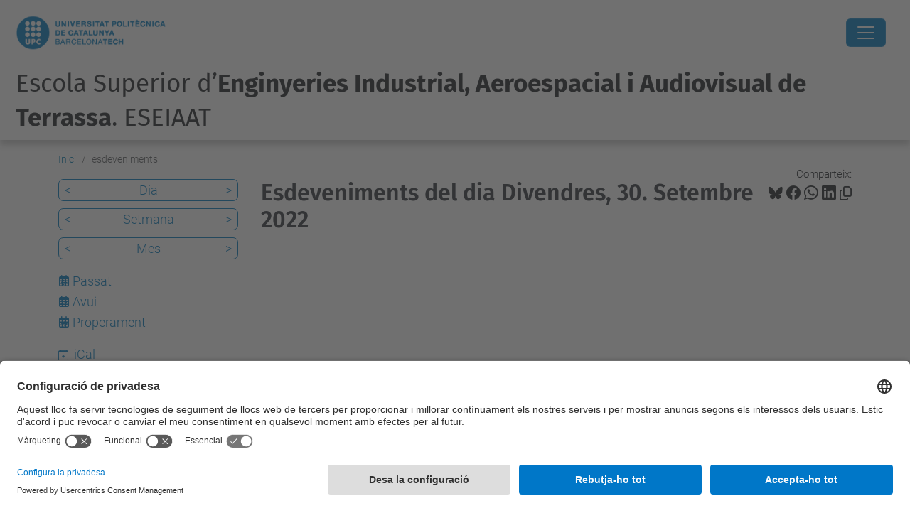

--- FILE ---
content_type: text/html;charset=utf-8
request_url: https://eseiaat.upc.edu/ca/esdeveniments/event_listing?mode=day&date=2022-09-30
body_size: 12253
content:
<!DOCTYPE html>
<html xmlns="http://www.w3.org/1999/xhtml" class="h-100" lang="ca" xml:lang="ca">

<head><meta http-equiv="Content-Type" content="text/html; charset=UTF-8" />
  <title>esdeveniments — Escola Superior d’Enginyeries Industrial, Aeroespacial i Audiovisual de Terrassa. ESEIAAT — UPC. Universitat Politècnica de Catalunya</title>
  <link rel="preconnect" href="//app.usercentrics.eu" />
  <link rel="preconnect" href="//api.usercentrics.eu" />
  <link rel="preconnect" href="//privacy-proxy.usercentrics.eu" />
  <link rel="dns-prefetch" href="//app.usercentrics.eu" />
  <link rel="dns-prefetch" href="//api.usercentrics.eu" />
  <link rel="preload" href="/++theme++genweb6.theme/stylesheets/fa.min.css" as="style" onload="this.onload=null;this.rel='stylesheet'" />
  <!-- <link rel="preload" href="//app.usercentrics.eu/browser-ui/latest/loader.js" as="script"/>
  <link rel="preload" href="//privacy-proxy.usercentrics.eu/latest/uc-block.bundle.js" as="script"/> -->
  <script>
    window.UC_UI_DOMAINS = {
      crossDomainConsentSharingIFrame: 'https://www.upc.edu/cross-domain-bridge.html',
    };
  </script>
  <script id="usercentrics-cmp" src="https://app.usercentrics.eu/browser-ui/latest/loader.js" data-settings-id="k73tMWYfS" async=""></script>
  <script type="application/javascript" src="https://privacy-proxy.usercentrics.eu/latest/uc-block.bundle.js"></script>
  <script>
    uc.deactivateBlocking([
      'HkocEodjb7', // Google Analytics is not blocked
      'BJ59EidsWQ', //GTM
      'mJTPU19oR', //Google adsense
    ]);
  </script>
  <script type="text/javascript" id="gtag-consent">
    window.dataLayer = window.dataLayer || [];

    function gtag() {
      dataLayer.push(arguments);
    }
    gtag("consent", "default", {
      ad_user_data: "denied",
      ad_personalization: "denied",
      ad_storage: "denied",
      analytics_storage: "denied",
      wait_for_update: 500
    });
    gtag("set", "ads_data_redaction", true);
  </script>
  <script defer="defer" type="application/javascript" src="/++theme++genweb6.theme/js/dataTables.min.js"></script>
  <script defer="defer" type="application/javascript" src="/++theme++genweb6.theme/js/select2.min.js"></script>
<meta charset="utf-8" /><meta name="twitter:card" content="summary" /><meta property="og:site_name" content="eseiaat" /><meta property="og:title" content="esdeveniments" /><meta property="twitter:title" content="esdeveniments" /><meta property="og:type" content="website" /><meta property="og:description" content="" /><meta property="twitter:description" content="" /><meta property="og:url" content="https://eseiaat.upc.edu/ca/esdeveniments" /><meta property="twitter:url" content="https://eseiaat.upc.edu/ca/esdeveniments" /><meta property="og:image" content="https://eseiaat.upc.edu/++resource++plone-logo.svg" /><meta property="twitter:image" content="https://eseiaat.upc.edu/++resource++plone-logo.svg" /><meta property="og:image:type" content="image/png" /><meta name="robots" content="all" /><meta name="DC.date.created" content="2015-11-23T13:12:07+01:00" /><meta name="DC.date.modified" content="2025-12-16T09:24:47+01:00" /><meta name="DC.type" content="Carpeta" /><meta name="DC.format" content="text/plain" /><meta name="DC.language" content="ca" /><meta name="description" /><meta name="viewport" content="width=device-width, initial-scale=1.0" /><meta name="generator" content="Plone - https://plone.org/" /><link rel="alternate" hreflang="en" href="https://eseiaat.upc.edu/en/events" /><link rel="alternate" hreflang="es" href="https://eseiaat.upc.edu/es/eventos" /><link rel="alternate" hreflang="ca" href="https://eseiaat.upc.edu/ca/esdeveniments" /><link rel="alternate" hreflang="x-default" href="https://eseiaat.upc.edu/ca/esdeveniments" /><link href="https://eseiaat.upc.edu/ca/esdeveniments/RSS" rel="alternate" title="esdeveniments - b'RSS 1.0'" type="application/rss+xml" /><link href="https://eseiaat.upc.edu/ca/esdeveniments/rss.xml" rel="alternate" title="esdeveniments - b'RSS 2.0'" type="application/rss+xml" /><link href="https://eseiaat.upc.edu/ca/esdeveniments/atom.xml" rel="alternate" title="esdeveniments - b'Atom'" type="application/rss+xml" /><link rel="canonical" href="https://eseiaat.upc.edu/ca/esdeveniments" /><link rel="preload icon" type="image/vnd.microsoft.icon" href="https://eseiaat.upc.edu/ca/favicon.ico?name=favicon.ico" /><link rel="mask-icon" href="https://eseiaat.upc.edu/ca/favicon.ico?name=favicon.ico" /><link href="https://eseiaat.upc.edu/ca/@@search" rel="search" title="Cerca en aquest lloc" /><link data-bundle="easyform" href="https://eseiaat.upc.edu/++webresource++b6e63fde-4269-5984-a67a-480840700e9a/++resource++easyform.css" media="all" rel="stylesheet" type="text/css" /><link data-bundle="mosaic-css" href="https://eseiaat.upc.edu/++webresource++480da030-29cc-549f-ac36-8d1ede79795e/++plone++mosaic/mosaic.min.css" media="all" rel="stylesheet" type="text/css" /><link data-bundle="multilingual" href="https://eseiaat.upc.edu/++webresource++4b25ebfe-4288-5cbe-b3d2-cfa66e33cd82/++resource++plone.app.multilingual.stylesheet/multilingual.css" media="all" rel="stylesheet" type="text/css" /><link data-bundle="plone-fullscreen" href="https://eseiaat.upc.edu/++webresource++ac83a459-aa2c-5a45-80a9-9d3e95ae0847/++plone++static/plone-fullscreen/fullscreen.css" media="all" rel="stylesheet" type="text/css" /><link data-bundle="tfemarket-bundle" href="https://eseiaat.upc.edu/++webresource++1b4e02aa-63f8-546e-8014-28d98d95f7df/++theme++genweb6.tfemarket/stylesheets/theme-tfemarket.min.css" media="all" rel="stylesheet" type="text/css" /><link data-bundle="upc-bundle" href="https://eseiaat.upc.edu/++webresource++14ff9cc0-0eda-5e21-a9bd-22687843ae35/++theme++genweb6.upc/stylesheets/theme-upc.min.css" media="all" rel="stylesheet" type="text/css" /><link href="https://eseiaat.upc.edu/++webresource++d10d4e1f-c923-51c6-ba2c-64718f31d492//++theme++genweb6.theme/stylesheets/theme.min.css" media="all" rel="stylesheet" type="text/css" /><style>@import url('//maxcdn.bootstrapcdn.com/font-awesome/4.3.0/css/font-awesome.min.css');
@import url('//fonts.googleapis.com/css?family=Coda'); 
  .titling-line {
    color: #636363;
    position: relative;
    overflow: hidden;
    padding: 6px 0;
    margin-top: 0; }

    .titling-line::after {
      content: "";
      position: absolute;
      margin-left: 12px;
      background: #d1d1d1;
      height: 1px;
      box-shadow: 1000px 0 0 -1000px #d1d1d1;
      width: 100%;
      top: 50%; }

      *:before, *:after {
        -webkit-box-sizing: border-box;
        -moz-box-sizing: border-box;
        box-sizing: border-box; }

        .carousel {
          position: relative;
          max-width: 100%;
          margin-bottom: 10px; }

          .carousel-indicators {
            bottom: 15px;
            top: inherit; }

            .carousel-indicators .active, .carousel-indicators .selected,
            .carousel-indicators .contentViews .selected:hover,
            .contentViews .carousel-indicators .selected:hover {
              background-color: #2196F3; }

              .fa-arrow-left {
                font-size: 10px; }

                .fa-arrow-right {
                  font-size: 10px; }

                  .carousel-caption {
                    position: absolute;
                    text-align: left;
                    padding: 15px;
                    font-size: 2.8em;
                    left: 15px;
                    right: 0;
                    bottom: 0.2em;
                    padding: 15px;
                    background: none;
                    -webkit-border-radius: none;
                    -moz-border-radius: none;
                    border-radius: none;
                    border-top: none;
                    -webkit-box-shadow: none;
                    -moz-box-shadow: none;
                    box-shadow: none; }

                    .carousel-caption h3 {
                      color: #FFF;
                      line-height: 1em;
                      background-color: #007BC0;
                      padding: 10px;
                      font-family: 'Coda', sans-serif; }

                      .carousel-caption h4, .carousel-caption p {
                        color: #FFF;
                        line-height: 1em;
                        text-shadow: 2px 2px 4px #000000;
                        font-family: 'Coda', sans-serif; }

                        .carousel-destacats {
                          position: relative;
                          line-height: 0.5em;
                          font-size: 0.9em; }

                          @media (max-width: 800px) {
                            .carousel-caption h3 {
                              font-size: 1em;
                              line-height: 1em;   }
                              .carousel-caption h4, .carousel-caption p {
                                font-size: 0.5em;
                                line-height: 1em;   }
                                .carousel {
                                  max-width: 100%;   }
}

  @media (max-width: 600px) {
    .carousel-caption h3 {
      font-size: 0.7em;
      line-height: 0.9em;   }
      .carousel-caption h4, .carousel-caption p {
        font-size: 0.5em;
        line-height: 0.8em;   }
        .carousel-indicators {
          display: none;   }
}

  .quotebox {
    max-width: 100%;
    margin: 1px;
    margin-bottom: 0;
    padding: 13px 15px 1px 13px;
    color: #007BC0;
    border: 2px solid #007BC0;
    font-family: 'Roboto', sans-serif; }

    .quotebox h2 {
      color: #007BC0;
      font-size: 2.1em;
      line-height: 1.5em;
      text-align: center; }

      .quote {
        float: right;
        padding-right: 5px;
        padding-top: 2px; }

        .right-quotation-mark {
          float: right; }

          .fa-quote-left {
            color: #007BC0; }

            .fa-quote-right {
              color: #007BC0; }

              .btnb-draw {
                position: relative;
                display: inline-block;
                color: #000;
                border-bottom: 2px solid #007BC0;
                cursor: pointer;
                overflow: hidden;
                transition: color 0.2s ease-in-out, background-color 0.2s ease-in-out;
                font-size: 1.6em;
                line-height: 1.3em;
                text-decoration: none;
                font-family: 'Roboto', sans-serif;
                font-weight: 500;
                width: 100%;
                margin-top: 15px; }

                .btnb-draw:after {
                  content: '';
                  position: absolute;
                  right: 0;
                  bottom: 0;
                  height: 100%;
                  width: 2px;
                  background: #324577;
                  transform: translateY(100%);
                  transition: transform 0.2s ease-in-out;
                  transition-delay: 0.6s; }

                  .btnb-draw > span {
                    position: relative;
                    display: block;
                    padding: 0.5em;
                    color: inherit; }

                    .btnb-draw > span:before, .btnb-draw > span:after {
                      content: '';
                      position: absolute;
                      left: 0;
                      top: 0;
                      background: #007BC0;
                      transition: transform 0.2s ease-in-out; }

                      .btnb-draw > span:before {
                        height: 2px;
                        width: 100%;
                        transform: translateX(100%);
                        transition-delay: 0.4s; }

                        .btnb-draw > span:after {
                          height: 100%;
                          width: 2px;
                          transform: translateY(-100%);
                          transition-delay: 0.2s; }

                          .btnb-draw:hover:after, .btnb-draw:hover > span:before,
                          .btnb-draw:hover > span:after {
                            transform: translate(0, 0);
                            text-decoration: none; }

                            .btnb-draw:hover:after {
                              transition-delay: 0s; }

                              .btnb-draw:hover > span:before {
                                transition-delay: 0.2s; }

                                .btnb-draw:hover > span:after {
                                  transition-delay: 0.4s; }

                                  .btnb-draw:hover {
                                    color: #007BC0;
                                    transition-delay: 0.6s; }

                                    .btnb-draw a {
                                      text-decoration: none; }

                                      @media only screen and (max-width: 1245px) {
                                        .btnb-draw {
                                          font-size: 1.7em;
                                          line-height: 1.2em;   }
}

  @media only screen and (max-width: 1056px) {
    .btnb-draw {
      font-size: 1.3em;
      line-height: 1.2em;   }
}

  @media only screen and (max-width: 844px) {
    .btnb-draw {
      font-size: 1.1em;
      line-height: 1.1em;   }
}

  @media only screen and (max-width: 727px) {
    .btnb-draw {
      font-size: 0.9em;
      line-height: 1em;   }
}

  @media only screen and (max-width: 639px) {
    .btnb-draw {
      font-size: 1.7em;
      line-height: 1.2em;   }
}

  .under {
    -webkit-box-flex: 1;
    -ms-flex: 1 1 auto;
    flex: 1 1 auto;
    margin: 5px;
    padding: 10px;
    border: 2px solid #f7f7f7;
    text-align: center;
    text-transform: uppercase;
    position: relative;
    overflow: hidden;
    -webkit-transition: 0.3s;
    transition: 0.3s;
    font-family: 'Roboto';
    font-weight: 600;
    background-color: #DDF0FA;
    color: #000; }

    .under a:hover {
      text-decoration: none !important; }

      .under:after {
        position: absolute;
        -webkit-transition: 0.3s;
        transition: 0.3s;
        content: '';
        width: 0;
        left: 50%;
        bottom: 0;
        height: 3px;
        background: #007BC0; }

        .under:hover {
          cursor: pointer; }

          .under:hover:after {
            width: 100%;
            left: 0; }

            .underd {
              -webkit-box-flex: 1;
              -ms-flex: 1 1 auto;
              flex: 1 1 auto;
              margin: 5px;
              padding: 10px;
              border: 2px solid #f7f7f7;
              text-align: center;
              text-transform: uppercase;
              position: relative;
              overflow: hidden;
              -webkit-transition: 0.3s;
              transition: 0.3s;
              font-family: 'Roboto';
              color: #FFF;
              background-color: #007BC0; }

              .underd:after {
                position: absolute;
                -webkit-transition: 0.3s;
                transition: 0.3s;
                content: '';
                width: 0;
                left: 50%;
                bottom: 0;
                height: 3px;
                background: #004672; }

                .underd:hover {
                  cursor: pointer; }

                  .underd:hover:after {
                    width: 100%;
                    left: 0; }

                    .underm {
                      padding: 3px;
                      border: 2px solid #007BC0;
                      text-align: center;
                      text-transform: uppercase;
                      position: relative;
                      overflow: hidden;
                      font-family: 'Coda';
                      font-size: 150%;
                      font-weight: 700;
                      background: #FFF;
                      color: #007BC0;
                      display: block; }

                      .underm:hover {
                        background: #007BC0;
                        color: #FFF; }

                        #primary_nav_wrap {
                          margin-top: 15px; }

                          #primary_nav_wrap ul {
                            list-style: none;
                            position: relative;
                            float: left;
                            margin: 0;
                            padding: 0; }

                            #primary_nav_wrap ul a {
                              display: block;
                              color: #333;
                              text-decoration: none;
                              font-weight: 700;
                              font-size: 1em;
                              line-height: 32px;
                              padding: 0 15px;
                              font-family: Arial, sans-serif; }

                              #primary_nav_wrap ul li {
                                position: relative;
                                float: left;
                                margin: 0;
                                padding: 0; }

                                #primary_nav_wrap ul li.current-menu-item {
                                  background: #ddd; }

                                  #primary_nav_wrap ul li:hover {
                                    background: #f6f6f6; }

                                    #primary_nav_wrap ul ul {
                                      display: none;
                                      position: absolute;
                                      top: 100%;
                                      left: 0;
                                      background: #C5C7D3;
                                      padding: 0; }

                                      #primary_nav_wrap ul ul li {
                                        float: none;
                                        width: 100%; }

                                        #primary_nav_wrap ul ul a {
                                          line-height: 120%;
                                          padding: 10px 15px; }

                                          #primary_nav_wrap ul ul ul {
                                            top: 0;
                                            left: 100%; }

                                            #primary_nav_wrap ul li:hover > ul {
                                              display: block; }

                                              #sec {
                                                font-family: 'Roboto', sans-serif;
                                                background: #fff;
                                                text-align: center;
                                                word-wrap: break-word; }

                                                #sec h2 {
                                                  font-weight: 200;
                                                  font-size: 30px;
                                                  color: #63B7E6; }

                                                  #sec ul {
                                                    margin: 0;
                                                    display: flex;
                                                    flex-flow: row wrap;
                                                    justify-content: center;
                                                    list-style: none; }

                                                    #sec ul li {
                                                      padding: 30px 5px 30px 0px;
                                                      width: 100%;
                                                      transition: box-shadow 0.3s; }

                                                      #sec ul a {
                                                        text-decoration: none; }

                                                        #sec ul li:hover {
                                                          box-shadow: 0 12px 15px 0 rgba(0, 0, 0, 0.24), 0 17px 50px 0 rgba(0, 0, 0, 0.19); }

                                                          #sec ul li:hover span {
                                                            color: #007BC0; }

                                                            #sec ul li:hover p {
                                                              color: #555; }

                                                              #sec ul li:hover h3 {
                                                                color: #007BC0; }

                                                                #sec ul li:hover h3:after {
                                                                  width: 25px; }

                                                                  #sec ul li span {
                                                                    font-size: 2.6em;
                                                                    transition: color 0.3s;
                                                                    color: #007BC0;
                                                                    display: block; }

                                                                    #sec ul li span:hover {
                                                                      opacity: 0.5; }

                                                                      #sec ul li span img:hover {
                                                                        opacity: 0.5; }

                                                                        #sec ul li span:before, #sec ul li span:after {
                                                                          position: static; }

                                                                          #sec ul li h3 {
                                                                            color: #6f6f6f;
                                                                            display: inline-block;
                                                                            font-size: 1.8em;
                                                                            font-weight: 100;
                                                                            transition: color 0.3s;
                                                                            line-height: 1.2em; }

                                                                            #sec ul li h3:after {
                                                                              content: '';
                                                                              position: relative;
                                                                              left: 50%;
                                                                              top: 20px;
                                                                              transform: translateX(-50%);
                                                                              display: block;
                                                                              width: 100%;
                                                                              height: 2px;
                                                                              background: #007BC0;
                                                                              transition: width 0.3s; }

                                                                              #sec ul li p {
                                                                                color: #A2A2A2;
                                                                                text-align: center;
                                                                                text-indent: 1em;
                                                                                font-size: 1.3em;
                                                                                line-height: 1.3em;
                                                                                transition: color 0.3s;
                                                                                margin: 30px 0 0 0; }
</style><script async="" src="https://www.googletagmanager.com/gtag/js?id=G-827WW9GZDF"></script><script>
  window.dataLayer = window.dataLayer || [];
  function gtag(){dataLayer.push(arguments);}
  gtag('js', new Date());

  gtag('config', 'G-827WW9GZDF');
gtag('config', 'G-P80Z250TEZ');
</script><script data-bundle="plone-fullscreen" integrity="sha384-yAbXscL0aoE/0AkFhaGNz6d74lDy9Cz7PXfkWNqRnFm0/ewX0uoBBoyPBU5qW7Nr" src="https://eseiaat.upc.edu/++webresource++6aa4c841-faf5-51e8-8109-90bd97e7aa07/++plone++static/plone-fullscreen/fullscreen.js"></script><script data-bundle="plone" integrity="sha384-VpRtef0in9VvJccUgGM+OKJxMlKkCjrUuv4dmkXUjfuBQMRjcDWGNmTYiPWFcckC" src="https://eseiaat.upc.edu/++webresource++63fc8075-8d9c-52b0-bd0c-c7db8d9c785d/++plone++static/bundle-plone/bundle.min.js"></script><script data-bundle="datagridfield-bundle" integrity="sha384-ab8+ZO465yuhsQpCxqQ3u2HpLcOwNqxIS0HAA+laLWcfsX8+8SXtI9TSBzDJg9wf" src="https://eseiaat.upc.edu/++webresource++b5050647-6b73-57ea-8cc2-e492b13e1606/++resource++collective.z3cform.datagridfield/datagridfield-remote.min.js"></script><script integrity="sha384-Z0c0O7SGparpXtqZ7DqB+2xYabbv4FwSW10MAxUzrFnDh7Bfxubjpre0f7AIxrKf" src="https://eseiaat.upc.edu/++webresource++428ff13a-1bd4-583d-ba0b-b909e791367c//++theme++genweb6.theme/js/theme.min.js"></script></head>

<body class="d-flex flex-column h-100 col-content col-one frontend icons-on portaltype-folder section-esdeveniments site-ca template-event_listing thumbs-on userrole-anonymous viewpermission-view" id="visual-portal-wrapper" dir="ltr" data-base-url="https://eseiaat.upc.edu/ca/esdeveniments" data-view-url="https://eseiaat.upc.edu/ca/esdeveniments" data-portal-url="https://eseiaat.upc.edu" data-i18ncatalogurl="https://eseiaat.upc.edu/plonejsi18n" data-pat-pickadate="{&quot;date&quot;: {&quot;selectYears&quot;: 200}, &quot;time&quot;: {&quot;interval&quot;: 5 } }" data-pat-plone-modal="{&quot;actionOptions&quot;: {&quot;displayInModal&quot;: false}}"><div class="outer-wrapper flex-shrink-0">

    <header id="content-header" class="sticky-top">
      <div id="portal-top" class="w-100">
        


    <div id="header" class="d-flex align-items-center light-to-dark-theme">

        <a href="#main-container" class="d-none">Anar al contingut principal</a>

        <div id="portal-logos" class="d-flex me-4">
            <div id="logo-primary">

                <a href="https://www.upc.edu/ca" target="_blank">

                    <img alt="Universitat Politècnica de Catalunya" title="Universitat Politècnica de Catalunya" class="img-desktop" src="https://eseiaat.upc.edu/@@gw-logo" />

                </a>

                

            </div>

            
        </div>

        <nav id="portal-navbar" role="navigation" class="global-navigation ms-auto">

            <ul class="navbar-nav mb-2 mb-lg-0 align-items-center" id="portal-globalnav">
                <li class="home nav-item">
                    <a class="nav-link" href="https://eseiaat.upc.edu/ca">Inici</a>
                </li>

                <li class="lescola has_subtree nav-item"><a href="https://eseiaat.upc.edu/ca/lescola" target="_self" class="state-published nav-link" aria-haspopup="true">Escola</a><input type="checkbox" class="opener" /><label for="navitem-lescola" role="button" aria-label="Escola"></label><ul class="has_subtree dropdown"><li class="on-som nav-item"><a href="https://eseiaat.upc.edu/ca/lescola/on-som" target="_self" class="state-published nav-link">On som?</a></li><li class="servei-dinformacio-i-atencio-a-lestudiantat-siae nav-item"><a href="https://eseiaat.upc.edu/ca/lescola/servei-dinformacio-i-atencio-a-lestudiantat-siae" target="_self" class="state-published nav-link">Servei d'Informació i Atenció a l'Estudiant - SIAE</a></li><li class="organs-de-govern-eseiaat nav-item"><a href="https://eseiaat.upc.edu/ca/lescola/organs-de-govern-eseiaat" target="_self" class="state-published nav-link">Govern i representació</a></li><li class="seu-electoral-1 nav-item"><a href="https://eseiaat.upc.edu/ca/lescola/seu-electoral-1" target="_self" class="state-published nav-link">Seu Electoral</a></li><li class="actes-de-graduacio nav-item"><a href="https://eseiaat.upc.edu/ca/lescola/actes-de-graduacio" target="_self" class="state-published nav-link">Actes de Graduació</a></li><li class="qualitat nav-item"><a href="https://eseiaat.upc.edu/ca/lescola/qualitat" target="_self" class="state-published nav-link">Qualitat</a></li><li class="espais nav-item"><a href="https://eseiaat.upc.edu/ca/lescola/espais" target="_self" class="state-published nav-link">Espais i equipaments</a></li><li class="memories nav-item"><a href="https://eseiaat.upc.edu/ca/lescola/memories" target="_self" class="state-published nav-link">Memòries</a></li><li class="serveis nav-item"><a href="https://eseiaat.upc.edu/ca/lescola/serveis" target="_self" class="state-published nav-link">Serveis</a></li><li class="butlleti nav-item"><a href="https://eseiaat.upc.edu/ca/lescola/butlleti" target="_self" class="state-published nav-link">Butlletí</a></li><li class="temps nav-item"><a href="https://eseiaat.upc.edu/ca/lescola/temps" target="_self" class="state-published nav-link">El Temps a l'ESEIAAT</a></li><li class="logo-i-imatge-corporativa nav-item"><a href="https://eseiaat.upc.edu/ca/lescola/logo-i-imatge-corporativa" target="_self" class="state-published nav-link">Logo i imatge corporativa</a></li><li class="bustia-de-suggeriments nav-item"><a href="https://eseiaat.upc.edu/ca/lescola/bustia-de-suggeriments" target="_self" class="state-published nav-link">Opina ESEIAAT</a></li><li class="contacte nav-item"><a href="https://eseiaat.upc.edu/ca/lescola/contacte" target="_self" class="state-published nav-link">Contacte</a></li><li class="viu-eseiaat nav-item"><a href="https://eseiaat.upc.edu/ca/lescola/viu-eseiaat" target="_self" class="state-published nav-link">Viu l'ESEIAAT</a></li></ul></li><li class="curs-actual has_subtree nav-item"><a href="https://eseiaat.upc.edu/ca/curs-actual" target="_self" class="state-published nav-link" aria-haspopup="true">Curs actual</a><input type="checkbox" class="opener" /><label for="navitem-curs-actual" role="button" aria-label="Curs actual"></label><ul class="has_subtree dropdown"><li class="calendari-academic nav-item"><a href="https://eseiaat.upc.edu/ca/curs-actual/calendari-academic" target="_self" class="state-published nav-link">Calendari acadèmic</a></li><li class="calendari-d2019examens nav-item"><a href="https://eseiaat.upc.edu/ca/curs-actual/calendari-d2019examens" target="_self" class="state-published nav-link">Calendari d’exàmens</a></li><li class="horaris-lectius nav-item"><a href="https://eseiaat.upc.edu/ca/curs-actual/horaris-lectius" target="_self" class="state-published nav-link">Horaris lectius</a></li><li class="guia-d2019assignatures nav-item"><a href="https://eseiaat.upc.edu/ca/curs-actual/guia-d2019assignatures" target="_self" class="state-published nav-link">Guia d’assignatures</a></li><li class="matricula nav-item"><a href="https://eseiaat.upc.edu/ca/curs-actual/matricula" target="_self" class="state-published nav-link">Matrícula</a></li><li class="normatives-academiques nav-item"><a href="https://eseiaat.upc.edu/ca/curs-actual/normatives-academiques" target="_self" class="state-published nav-link">Normatives acadèmiques</a></li><li class="treballs-fi-estudis nav-item"><a href="https://eseiaat.upc.edu/ca/curs-actual/treballs-fi-estudis" target="_self" class="state-published nav-link">Treballs Fi d’Estudis</a></li><li class="mobilitat nav-item"><a href="https://eseiaat.upc.edu/ca/curs-actual/mobilitat" target="_self" class="state-published nav-link">Mobilitat</a></li><li class="practiques-en-empresa nav-item"><a href="https://eseiaat.upc.edu/ca/curs-actual/practiques-en-empresa" target="_self" class="state-published nav-link">Pràctiques en empresa</a></li><li class="suport-orientacio-estudiantat nav-item"><a href="https://eseiaat.upc.edu/ca/curs-actual/suport-orientacio-estudiantat" target="_self" class="state-published nav-link">Suport i orientació a l’estudiantat</a></li><li class="tramits-administratius nav-item"><a href="https://eseiaat.upc.edu/ca/curs-actual/tramits-administratius" target="_self" class="state-published nav-link">Tràmits administratius</a></li><li class="curs-actual-1 nav-item"><a href="https://eseiaat.upc.edu/ca/curs-actual/curs-actual-1" target="_self" class="state-published nav-link">Curs actual</a></li><li class="beques-ajuts-subvencions nav-item"><a href="https://eseiaat.upc.edu/ca/curs-actual/beques-ajuts-subvencions" target="_self" class="state-published nav-link">Beques, ajuts i subvencions</a></li><li class="serveis nav-item"><a href="https://eseiaat.upc.edu/ca/curs-actual/serveis" target="_self" class="state-published nav-link">Serveis a l'estudiantat</a></li></ul></li><li class="estudis has_subtree nav-item"><a href="https://eseiaat.upc.edu/ca/estudis" target="_self" class="state-published nav-link" aria-haspopup="true">Estudis</a><input type="checkbox" class="opener" /><label for="navitem-estudis" role="button" aria-label="Estudis"></label><ul class="has_subtree dropdown"><li class="estudis-en-enginyeries-industrials nav-item"><a href="https://eseiaat.upc.edu/ca/estudis/estudis-en-enginyeries-industrials" target="_self" class="state-published nav-link">Estudis en Enginyeries Industrials</a></li><li class="estudis-en-enginyeria-aeroespacial nav-item"><a href="https://eseiaat.upc.edu/ca/estudis/estudis-en-enginyeria-aeroespacial" target="_self" class="state-published nav-link">Estudis en Enginyeria Aeroespacial</a></li><li class="estudis-en-enginyeries-de-la-telecomunicacio nav-item"><a href="https://eseiaat.upc.edu/ca/estudis/estudis-en-enginyeries-de-la-telecomunicacio" target="_self" class="state-published nav-link">Estudis en Enginyeries de la Telecomunicació</a></li><li class="formacio-permanent nav-item"><a href="https://eseiaat.upc.edu/ca/estudis/formacio-permanent" target="_self" class="state-published nav-link">Formació Permanent</a></li><li class="estudis-de-doctorat nav-item"><a href="https://eseiaat.upc.edu/ca/estudis/estudis-de-doctorat" target="_self" class="state-published nav-link">Estudis de Doctorat</a></li><li class="dobles-titulacions nav-item"><a href="https://eseiaat.upc.edu/ca/estudis/dobles-titulacions" target="_self" class="state-published nav-link">Dobles titulacions</a></li><li class="alt-rendiment-academic-eseiaat nav-item"><a href="https://eseiaat.upc.edu/ca/estudis/alt-rendiment-academic-eseiaat" target="_self" class="state-published nav-link">Alt Rendiment Acadèmic ESEIAAT</a></li><li class="altra-oferta-formativa nav-item"><a href="https://eseiaat.upc.edu/ca/estudis/altra-oferta-formativa" target="_self" class="state-published nav-link">Més oferta formativa</a></li></ul></li><li class="empresa has_subtree nav-item"><a href="https://eseiaat.upc.edu/ca/empresa" target="_self" class="state-published nav-link" aria-haspopup="true">Empresa</a><input type="checkbox" class="opener" /><label for="navitem-empresa" role="button" aria-label="Empresa"></label><ul class="has_subtree dropdown"><li class="empresa-1 nav-item"><a href="https://eseiaat.upc.edu/ca/empresa/empresa-1" target="_self" class="state-published nav-link">Empresa</a></li><li class="practiques-externes nav-item"><a href="https://eseiaat.upc.edu/ca/empresa/practiques-externes" target="_self" class="state-published nav-link">Pràctiques externes</a></li><li class="orientacio-laboral nav-item"><a href="https://eseiaat.upc.edu/ca/empresa/orientacio-laboral" target="_self" class="state-published nav-link">Orientació laboral</a></li><li class="com-col-laborar-amb-lescola nav-item"><a href="https://eseiaat.upc.edu/ca/empresa/com-col-laborar-amb-lescola" target="_self" class="state-published nav-link">Com col·laborar amb l'Escola?</a></li><li class="preguntes-frequents nav-item"><a href="https://eseiaat.upc.edu/ca/empresa/preguntes-frequents" target="_self" class="state-published nav-link">Preguntes freqüents</a></li><li class="speed-recruitment nav-item"><a href="https://eseiaat.upc.edu/ca/empresa/speed-recruitment" target="_self" class="state-published nav-link">Speed Recruitment</a></li><li class="forum-empreses nav-item"><a href="https://eseiaat.upc.edu/ca/empresa/forum-empreses" target="_self" class="state-published nav-link">Fòrum d'Empreses</a></li></ul></li><li class="international-office nav-item"><a href="https://eseiaat.upc.edu/ca/international-office" target="_self" class="state-published nav-link">Mobilitat</a></li><li class="recerca nav-item"><a href="https://eseiaat.upc.edu/ca/recerca" target="_self" class="state-published nav-link">Recerca</a></li><li class="serveis nav-item"><a href="https://utgct.upc.edu/ca#b_start=0" target="_self" class="state-published nav-link">Serveis</a></li><li class="futurs-estudiants has_subtree nav-item"><a href="https://eseiaat.upc.edu/ca/futurs-estudiants" target="_self" class="state-published nav-link" aria-haspopup="true">Futur Estudiantat</a><input type="checkbox" class="opener" /><label for="navitem-futurs-estudiants" role="button" aria-label="Futur Estudiantat"></label><ul class="has_subtree dropdown"><li class="jornades-futurs-estudiants-de-master nav-item"><a href="https://eseiaat.upc.edu/ca/futurs-estudiants/jornades-futurs-estudiants-de-master" target="_self" class="state-published nav-link">Sessions Informatives per a Futurs Estudiants de Màster</a></li><li class="jornada-portes-obertes nav-item"><a href="https://eseiaat.upc.edu/ca/futurs-estudiants/jornada-portes-obertes" target="_self" class="state-published nav-link">Jornades de Portes Obertes Graus</a></li><li class="per-que-estudiar-a-leseiaat nav-item"><a href="https://eseiaat.upc.edu/ca/futurs-estudiants/per-que-estudiar-a-leseiaat" target="_self" class="state-published nav-link">Per què estudiar a l'ESEIAAT?</a></li><li class="acces-i-matricula nav-item"><a href="https://eseiaat.upc.edu/ca/futurs-estudiants/acces-i-matricula" target="_self" class="state-published nav-link">Accés i matrícula</a></li><li class="campus-tecnologic-estiu nav-item"><a href="https://eseiaat.upc.edu/ca/futurs-estudiants/campus-tecnologic-estiu" target="_self" class="state-published nav-link">Campus Tecnològic d'Estiu</a></li><li class="informacio-als-centres-de-secundaria nav-item"><a href="https://eseiaat.upc.edu/ca/futurs-estudiants/informacio-als-centres-de-secundaria" target="_self" class="state-published nav-link">Informació als centres de secundària</a></li><li class="assessorament-de-treballs-de-recerca nav-item"><a href="https://eseiaat.upc.edu/ca/futurs-estudiants/assessorament-de-treballs-de-recerca" target="_self" class="state-published nav-link">Assessorament de treballs de recerca</a></li><li class="pla-dacollida nav-item"><a href="https://eseiaat.upc.edu/ca/futurs-estudiants/pla-dacollida" target="_self" class="state-published nav-link">Pla d'acollida i cursos introductoris</a></li><li class="pla-daccio-tutorial nav-item"><a href="https://eseiaat.upc.edu/ca/futurs-estudiants/pla-daccio-tutorial" target="_self" class="state-published nav-link">Pla d'Acció Tutorial</a></li><li class="transport nav-item"><a href="https://eseiaat.upc.edu/ca/futurs-estudiants/transport" target="_self" class="state-published nav-link">Transport</a></li><li class="allotjaments nav-item"><a href="https://eseiaat.upc.edu/ca/futurs-estudiants/allotjaments" target="_self" class="state-published nav-link">Allotjaments</a></li><li class="activitats-estudiants nav-item"><a href="https://eseiaat.upc.edu/ca/futurs-estudiants/activitats-estudiants" target="_self" class="state-published nav-link">Activitats estudiants</a></li><li class="setmana-de-la-ciencia nav-item"><a href="https://eseiaat.upc.edu/ca/futurs-estudiants/setmana-de-la-ciencia" target="_self" class="state-published nav-link">Setmana de la Ciència</a></li><li class="mercat-de-tecnologia nav-item"><a href="https://eseiaat.upc.edu/ca/futurs-estudiants/mercat-de-tecnologia" target="_self" class="state-published nav-link">Mercat de Tecnologia del Vallès</a></li><li class="proves-cangur nav-item"><a href="https://eseiaat.upc.edu/ca/futurs-estudiants/proves-cangur" target="_self" class="state-published nav-link">Proves Cangur</a></li></ul></li><li class="projectes-estudiants has_subtree nav-item"><a href="https://eseiaat.upc.edu/ca/projectes-estudiants" target="_self" class="state-published nav-link" aria-haspopup="true">Projectes Singulars</a><input type="checkbox" class="opener" /><label for="navitem-projectes-estudiants" role="button" aria-label="Projectes Singulars"></label><ul class="has_subtree dropdown"><li class="creative-lab nav-item"><a href="https://eseiaat.upc.edu/ca/projectes-estudiants/creative-lab" target="_self" class="state-published nav-link">Creative Lab</a></li><li class="inspire3 nav-item"><a href="https://eseiaat.upc.edu/ca/projectes-estudiants/inspire3" target="_self" class="state-published nav-link">Inspire3</a></li><li class="empren-upc nav-item"><a href="https://eseiaat.upc.edu/ca/projectes-estudiants/empren-upc" target="_self" class="state-published nav-link">Emprèn UPC</a></li><li class="cansat nav-item"><a href="https://eseiaat.upc.edu/ca/projectes-estudiants/cansat" target="_self" class="state-published nav-link">CanSat</a></li><li class="motospirit nav-item"><a href="https://eseiaat.upc.edu/ca/projectes-estudiants/motospirit" target="_self" class="state-published nav-link">Motospirit</a></li><li class="trencalos nav-item"><a href="https://eseiaat.upc.edu/ca/projectes-estudiants/trencalos" target="_self" class="state-published nav-link">Trencalòs</a></li><li class="cosmic-research nav-item"><a href="https://eseiaat.upc.edu/ca/projectes-estudiants/cosmic-research" target="_self" class="state-published nav-link">Cosmic Research</a></li><li class="upc-ecoracing nav-item"><a href="https://eseiaat.upc.edu/ca/projectes-estudiants/upc-ecoracing" target="_self" class="state-published nav-link">UPC Ecoracing</a></li><li class="upc-space-program nav-item"><a href="https://eseiaat.upc.edu/ca/projectes-estudiants/upc-space-program" target="_self" class="state-published nav-link">UPC Space Program</a></li></ul></li>

                

                

                    <li class="has_subtree nav-item nav-lang">

                        <a href="#" class="nav-link" aria-haspopup="true">
                            <i class="bi bi-globe" alt="Idiomes" title="Idiomes"></i>
                        </a>

                        <ul class="has_subtree dropdown">
                            <li class="nav-item">
                                <a class="nav-link" href="https://eseiaat.upc.edu/@@multilingual-selector/d2a0f2ed6fd743a897969b476abbcc66/en?mode=day&amp;date=2022-09-30&amp;set_language=en&amp;post_path=/event_listing">
                                    <span>English</span>
                                </a>
                            </li>
                            <li class="nav-item">
                                <a class="nav-link" href="https://eseiaat.upc.edu/@@multilingual-selector/d2a0f2ed6fd743a897969b476abbcc66/es?mode=day&amp;date=2022-09-30&amp;set_language=es&amp;post_path=/event_listing">
                                    <span>Español</span>
                                </a>
                            </li>
                        </ul>
                    </li>

                
            </ul>
        </nav>

        <div id="portal-searchbox" class="nav-item">

            

    <form id="searchGadget_form" action="https://eseiaat.upc.edu/ca/@@search" role="search" class="d-flex pat-livesearch show_images " data-pat-livesearch="ajaxUrl:https://eseiaat.upc.edu/ca/@@ajax-search">

        <label class="hiddenStructure" for="searchGadget">Cerca</label>

        

            <input name="SearchableText" type="text" size="18" id="searchGadget" title="Cerca en el lloc" placeholder="Cerca en el lloc" class="searchField form-control me-3" />

            

            

        

        <button class="searchButton" type="submit" alt="Cerca" aria-label="Cerca"><i class="bi bi-search" alt="Cerca" title="Cerca"></i></button>

        <div id="portal-advanced-search" class="hiddenStructure">

            <a href="https://eseiaat.upc.edu/ca/@@search">Cerca avançada…</a>

        </div>

    </form>


        </div>

        <div id="portal-navbar-mobile" class="d-none ms-auto" role="navigation">

            <nav class="navbar navbar-dark">

                <div class="container-fluid">

                    <button class="navbar-toggler" type="button" data-bs-toggle="offcanvas" aria-label="Close" data-bs-target="#gwMobileNavbar" aria-controls="gwMobileNavbar">

                    <span class="navbar-toggler-icon"></span>

                    </button>

                    <div class="offcanvas offcanvas-end text-bg-dark" tabindex="-1" id="gwMobileNavbar" aria-labelledby="gwMobileNavbarLabel">

                        <div class="offcanvas-header">

                            <p class="h5">Menú</p>
                            <button type="button" class="btn-close btn-close-white" data-bs-dismiss="offcanvas" aria-label="Close"></button>

                        </div>

                        <div class="offcanvas-body">

                            <div class="d-flex mt-3 mb-2" role="search">

                                <div id="portal-searchbox-mobile" class="nav-item">

                                    

    <form id="searchGadget_form_mobile" action="https://eseiaat.upc.edu/ca/@@search" role="search" class="d-flex pat-livesearch show_images " data-pat-livesearch="ajaxUrl:https://eseiaat.upc.edu/ca/@@ajax-search">

        <label class="hiddenStructure" for="searchGadget_mobile">Cerca</label>

        

            <input name="SearchableText" type="text" size="18" id="searchGadget_mobile" title="Cerca en el lloc" placeholder="Cerca en el lloc" class="searchField form-control me-3" />

            

            

        

        <button class="searchButton" type="submit" alt="Cerca" aria-label="Cerca"><i class="bi bi-search" alt="Cerca" title="Cerca"></i></button>

        <div id="portal-advanced-search_mobile" class="hiddenStructure">

            <a href="https://eseiaat.upc.edu/ca/@@search">Cerca avançada…</a>

        </div>

    </form>



                                </div>

                            </div>

                            <ul class="navbar-nav justify-content-end flex-grow-1 pe-3">

                                <li class="nav-item">

                                    <a class="nav-link" href="https://eseiaat.upc.edu/ca">Inici</a>

                                </li>

                                

                                    <li class="ps-3"><hr class="mt-1 mb-1" /></li>

                                    <li class="lescola has_subtree nav-item"><a href="https://eseiaat.upc.edu/ca/lescola" target="_self" class="state-published nav-link" aria-haspopup="true">Escola</a><input type="checkbox" class="opener" /><label for="navitem-lescola" role="button" aria-label="Escola"></label><ul class="has_subtree dropdown"><li class="on-som nav-item"><a href="https://eseiaat.upc.edu/ca/lescola/on-som" target="_self" class="state-published nav-link">On som?</a></li><li class="servei-dinformacio-i-atencio-a-lestudiantat-siae nav-item"><a href="https://eseiaat.upc.edu/ca/lescola/servei-dinformacio-i-atencio-a-lestudiantat-siae" target="_self" class="state-published nav-link">Servei d'Informació i Atenció a l'Estudiant - SIAE</a></li><li class="organs-de-govern-eseiaat nav-item"><a href="https://eseiaat.upc.edu/ca/lescola/organs-de-govern-eseiaat" target="_self" class="state-published nav-link">Govern i representació</a></li><li class="seu-electoral-1 nav-item"><a href="https://eseiaat.upc.edu/ca/lescola/seu-electoral-1" target="_self" class="state-published nav-link">Seu Electoral</a></li><li class="actes-de-graduacio nav-item"><a href="https://eseiaat.upc.edu/ca/lescola/actes-de-graduacio" target="_self" class="state-published nav-link">Actes de Graduació</a></li><li class="qualitat nav-item"><a href="https://eseiaat.upc.edu/ca/lescola/qualitat" target="_self" class="state-published nav-link">Qualitat</a></li><li class="espais nav-item"><a href="https://eseiaat.upc.edu/ca/lescola/espais" target="_self" class="state-published nav-link">Espais i equipaments</a></li><li class="memories nav-item"><a href="https://eseiaat.upc.edu/ca/lescola/memories" target="_self" class="state-published nav-link">Memòries</a></li><li class="serveis nav-item"><a href="https://eseiaat.upc.edu/ca/lescola/serveis" target="_self" class="state-published nav-link">Serveis</a></li><li class="butlleti nav-item"><a href="https://eseiaat.upc.edu/ca/lescola/butlleti" target="_self" class="state-published nav-link">Butlletí</a></li><li class="temps nav-item"><a href="https://eseiaat.upc.edu/ca/lescola/temps" target="_self" class="state-published nav-link">El Temps a l'ESEIAAT</a></li><li class="logo-i-imatge-corporativa nav-item"><a href="https://eseiaat.upc.edu/ca/lescola/logo-i-imatge-corporativa" target="_self" class="state-published nav-link">Logo i imatge corporativa</a></li><li class="bustia-de-suggeriments nav-item"><a href="https://eseiaat.upc.edu/ca/lescola/bustia-de-suggeriments" target="_self" class="state-published nav-link">Opina ESEIAAT</a></li><li class="contacte nav-item"><a href="https://eseiaat.upc.edu/ca/lescola/contacte" target="_self" class="state-published nav-link">Contacte</a></li><li class="viu-eseiaat nav-item"><a href="https://eseiaat.upc.edu/ca/lescola/viu-eseiaat" target="_self" class="state-published nav-link">Viu l'ESEIAAT</a></li></ul></li><li class="curs-actual has_subtree nav-item"><a href="https://eseiaat.upc.edu/ca/curs-actual" target="_self" class="state-published nav-link" aria-haspopup="true">Curs actual</a><input type="checkbox" class="opener" /><label for="navitem-curs-actual" role="button" aria-label="Curs actual"></label><ul class="has_subtree dropdown"><li class="calendari-academic nav-item"><a href="https://eseiaat.upc.edu/ca/curs-actual/calendari-academic" target="_self" class="state-published nav-link">Calendari acadèmic</a></li><li class="calendari-d2019examens nav-item"><a href="https://eseiaat.upc.edu/ca/curs-actual/calendari-d2019examens" target="_self" class="state-published nav-link">Calendari d’exàmens</a></li><li class="horaris-lectius nav-item"><a href="https://eseiaat.upc.edu/ca/curs-actual/horaris-lectius" target="_self" class="state-published nav-link">Horaris lectius</a></li><li class="guia-d2019assignatures nav-item"><a href="https://eseiaat.upc.edu/ca/curs-actual/guia-d2019assignatures" target="_self" class="state-published nav-link">Guia d’assignatures</a></li><li class="matricula nav-item"><a href="https://eseiaat.upc.edu/ca/curs-actual/matricula" target="_self" class="state-published nav-link">Matrícula</a></li><li class="normatives-academiques nav-item"><a href="https://eseiaat.upc.edu/ca/curs-actual/normatives-academiques" target="_self" class="state-published nav-link">Normatives acadèmiques</a></li><li class="treballs-fi-estudis nav-item"><a href="https://eseiaat.upc.edu/ca/curs-actual/treballs-fi-estudis" target="_self" class="state-published nav-link">Treballs Fi d’Estudis</a></li><li class="mobilitat nav-item"><a href="https://eseiaat.upc.edu/ca/curs-actual/mobilitat" target="_self" class="state-published nav-link">Mobilitat</a></li><li class="practiques-en-empresa nav-item"><a href="https://eseiaat.upc.edu/ca/curs-actual/practiques-en-empresa" target="_self" class="state-published nav-link">Pràctiques en empresa</a></li><li class="suport-orientacio-estudiantat nav-item"><a href="https://eseiaat.upc.edu/ca/curs-actual/suport-orientacio-estudiantat" target="_self" class="state-published nav-link">Suport i orientació a l’estudiantat</a></li><li class="tramits-administratius nav-item"><a href="https://eseiaat.upc.edu/ca/curs-actual/tramits-administratius" target="_self" class="state-published nav-link">Tràmits administratius</a></li><li class="curs-actual-1 nav-item"><a href="https://eseiaat.upc.edu/ca/curs-actual/curs-actual-1" target="_self" class="state-published nav-link">Curs actual</a></li><li class="beques-ajuts-subvencions nav-item"><a href="https://eseiaat.upc.edu/ca/curs-actual/beques-ajuts-subvencions" target="_self" class="state-published nav-link">Beques, ajuts i subvencions</a></li><li class="serveis nav-item"><a href="https://eseiaat.upc.edu/ca/curs-actual/serveis" target="_self" class="state-published nav-link">Serveis a l'estudiantat</a></li></ul></li><li class="estudis has_subtree nav-item"><a href="https://eseiaat.upc.edu/ca/estudis" target="_self" class="state-published nav-link" aria-haspopup="true">Estudis</a><input type="checkbox" class="opener" /><label for="navitem-estudis" role="button" aria-label="Estudis"></label><ul class="has_subtree dropdown"><li class="estudis-en-enginyeries-industrials nav-item"><a href="https://eseiaat.upc.edu/ca/estudis/estudis-en-enginyeries-industrials" target="_self" class="state-published nav-link">Estudis en Enginyeries Industrials</a></li><li class="estudis-en-enginyeria-aeroespacial nav-item"><a href="https://eseiaat.upc.edu/ca/estudis/estudis-en-enginyeria-aeroespacial" target="_self" class="state-published nav-link">Estudis en Enginyeria Aeroespacial</a></li><li class="estudis-en-enginyeries-de-la-telecomunicacio nav-item"><a href="https://eseiaat.upc.edu/ca/estudis/estudis-en-enginyeries-de-la-telecomunicacio" target="_self" class="state-published nav-link">Estudis en Enginyeries de la Telecomunicació</a></li><li class="formacio-permanent nav-item"><a href="https://eseiaat.upc.edu/ca/estudis/formacio-permanent" target="_self" class="state-published nav-link">Formació Permanent</a></li><li class="estudis-de-doctorat nav-item"><a href="https://eseiaat.upc.edu/ca/estudis/estudis-de-doctorat" target="_self" class="state-published nav-link">Estudis de Doctorat</a></li><li class="dobles-titulacions nav-item"><a href="https://eseiaat.upc.edu/ca/estudis/dobles-titulacions" target="_self" class="state-published nav-link">Dobles titulacions</a></li><li class="alt-rendiment-academic-eseiaat nav-item"><a href="https://eseiaat.upc.edu/ca/estudis/alt-rendiment-academic-eseiaat" target="_self" class="state-published nav-link">Alt Rendiment Acadèmic ESEIAAT</a></li><li class="altra-oferta-formativa nav-item"><a href="https://eseiaat.upc.edu/ca/estudis/altra-oferta-formativa" target="_self" class="state-published nav-link">Més oferta formativa</a></li></ul></li><li class="empresa has_subtree nav-item"><a href="https://eseiaat.upc.edu/ca/empresa" target="_self" class="state-published nav-link" aria-haspopup="true">Empresa</a><input type="checkbox" class="opener" /><label for="navitem-empresa" role="button" aria-label="Empresa"></label><ul class="has_subtree dropdown"><li class="empresa-1 nav-item"><a href="https://eseiaat.upc.edu/ca/empresa/empresa-1" target="_self" class="state-published nav-link">Empresa</a></li><li class="practiques-externes nav-item"><a href="https://eseiaat.upc.edu/ca/empresa/practiques-externes" target="_self" class="state-published nav-link">Pràctiques externes</a></li><li class="orientacio-laboral nav-item"><a href="https://eseiaat.upc.edu/ca/empresa/orientacio-laboral" target="_self" class="state-published nav-link">Orientació laboral</a></li><li class="com-col-laborar-amb-lescola nav-item"><a href="https://eseiaat.upc.edu/ca/empresa/com-col-laborar-amb-lescola" target="_self" class="state-published nav-link">Com col·laborar amb l'Escola?</a></li><li class="preguntes-frequents nav-item"><a href="https://eseiaat.upc.edu/ca/empresa/preguntes-frequents" target="_self" class="state-published nav-link">Preguntes freqüents</a></li><li class="speed-recruitment nav-item"><a href="https://eseiaat.upc.edu/ca/empresa/speed-recruitment" target="_self" class="state-published nav-link">Speed Recruitment</a></li><li class="forum-empreses nav-item"><a href="https://eseiaat.upc.edu/ca/empresa/forum-empreses" target="_self" class="state-published nav-link">Fòrum d'Empreses</a></li></ul></li><li class="international-office nav-item"><a href="https://eseiaat.upc.edu/ca/international-office" target="_self" class="state-published nav-link">Mobilitat</a></li><li class="recerca nav-item"><a href="https://eseiaat.upc.edu/ca/recerca" target="_self" class="state-published nav-link">Recerca</a></li><li class="serveis nav-item"><a href="https://utgct.upc.edu/ca#b_start=0" target="_self" class="state-published nav-link">Serveis</a></li><li class="futurs-estudiants has_subtree nav-item"><a href="https://eseiaat.upc.edu/ca/futurs-estudiants" target="_self" class="state-published nav-link" aria-haspopup="true">Futur Estudiantat</a><input type="checkbox" class="opener" /><label for="navitem-futurs-estudiants" role="button" aria-label="Futur Estudiantat"></label><ul class="has_subtree dropdown"><li class="jornades-futurs-estudiants-de-master nav-item"><a href="https://eseiaat.upc.edu/ca/futurs-estudiants/jornades-futurs-estudiants-de-master" target="_self" class="state-published nav-link">Sessions Informatives per a Futurs Estudiants de Màster</a></li><li class="jornada-portes-obertes nav-item"><a href="https://eseiaat.upc.edu/ca/futurs-estudiants/jornada-portes-obertes" target="_self" class="state-published nav-link">Jornades de Portes Obertes Graus</a></li><li class="per-que-estudiar-a-leseiaat nav-item"><a href="https://eseiaat.upc.edu/ca/futurs-estudiants/per-que-estudiar-a-leseiaat" target="_self" class="state-published nav-link">Per què estudiar a l'ESEIAAT?</a></li><li class="acces-i-matricula nav-item"><a href="https://eseiaat.upc.edu/ca/futurs-estudiants/acces-i-matricula" target="_self" class="state-published nav-link">Accés i matrícula</a></li><li class="campus-tecnologic-estiu nav-item"><a href="https://eseiaat.upc.edu/ca/futurs-estudiants/campus-tecnologic-estiu" target="_self" class="state-published nav-link">Campus Tecnològic d'Estiu</a></li><li class="informacio-als-centres-de-secundaria nav-item"><a href="https://eseiaat.upc.edu/ca/futurs-estudiants/informacio-als-centres-de-secundaria" target="_self" class="state-published nav-link">Informació als centres de secundària</a></li><li class="assessorament-de-treballs-de-recerca nav-item"><a href="https://eseiaat.upc.edu/ca/futurs-estudiants/assessorament-de-treballs-de-recerca" target="_self" class="state-published nav-link">Assessorament de treballs de recerca</a></li><li class="pla-dacollida nav-item"><a href="https://eseiaat.upc.edu/ca/futurs-estudiants/pla-dacollida" target="_self" class="state-published nav-link">Pla d'acollida i cursos introductoris</a></li><li class="pla-daccio-tutorial nav-item"><a href="https://eseiaat.upc.edu/ca/futurs-estudiants/pla-daccio-tutorial" target="_self" class="state-published nav-link">Pla d'Acció Tutorial</a></li><li class="transport nav-item"><a href="https://eseiaat.upc.edu/ca/futurs-estudiants/transport" target="_self" class="state-published nav-link">Transport</a></li><li class="allotjaments nav-item"><a href="https://eseiaat.upc.edu/ca/futurs-estudiants/allotjaments" target="_self" class="state-published nav-link">Allotjaments</a></li><li class="activitats-estudiants nav-item"><a href="https://eseiaat.upc.edu/ca/futurs-estudiants/activitats-estudiants" target="_self" class="state-published nav-link">Activitats estudiants</a></li><li class="setmana-de-la-ciencia nav-item"><a href="https://eseiaat.upc.edu/ca/futurs-estudiants/setmana-de-la-ciencia" target="_self" class="state-published nav-link">Setmana de la Ciència</a></li><li class="mercat-de-tecnologia nav-item"><a href="https://eseiaat.upc.edu/ca/futurs-estudiants/mercat-de-tecnologia" target="_self" class="state-published nav-link">Mercat de Tecnologia del Vallès</a></li><li class="proves-cangur nav-item"><a href="https://eseiaat.upc.edu/ca/futurs-estudiants/proves-cangur" target="_self" class="state-published nav-link">Proves Cangur</a></li></ul></li><li class="projectes-estudiants has_subtree nav-item"><a href="https://eseiaat.upc.edu/ca/projectes-estudiants" target="_self" class="state-published nav-link" aria-haspopup="true">Projectes Singulars</a><input type="checkbox" class="opener" /><label for="navitem-projectes-estudiants" role="button" aria-label="Projectes Singulars"></label><ul class="has_subtree dropdown"><li class="creative-lab nav-item"><a href="https://eseiaat.upc.edu/ca/projectes-estudiants/creative-lab" target="_self" class="state-published nav-link">Creative Lab</a></li><li class="inspire3 nav-item"><a href="https://eseiaat.upc.edu/ca/projectes-estudiants/inspire3" target="_self" class="state-published nav-link">Inspire3</a></li><li class="empren-upc nav-item"><a href="https://eseiaat.upc.edu/ca/projectes-estudiants/empren-upc" target="_self" class="state-published nav-link">Emprèn UPC</a></li><li class="cansat nav-item"><a href="https://eseiaat.upc.edu/ca/projectes-estudiants/cansat" target="_self" class="state-published nav-link">CanSat</a></li><li class="motospirit nav-item"><a href="https://eseiaat.upc.edu/ca/projectes-estudiants/motospirit" target="_self" class="state-published nav-link">Motospirit</a></li><li class="trencalos nav-item"><a href="https://eseiaat.upc.edu/ca/projectes-estudiants/trencalos" target="_self" class="state-published nav-link">Trencalòs</a></li><li class="cosmic-research nav-item"><a href="https://eseiaat.upc.edu/ca/projectes-estudiants/cosmic-research" target="_self" class="state-published nav-link">Cosmic Research</a></li><li class="upc-ecoracing nav-item"><a href="https://eseiaat.upc.edu/ca/projectes-estudiants/upc-ecoracing" target="_self" class="state-published nav-link">UPC Ecoracing</a></li><li class="upc-space-program nav-item"><a href="https://eseiaat.upc.edu/ca/projectes-estudiants/upc-space-program" target="_self" class="state-published nav-link">UPC Space Program</a></li></ul></li>

                                

                                

                                

                                    

                                        <li class="ps-3"><hr class="mt-1 mb-1" /></li>

                                        <li class="nav-item">

                                            <a class="nav-link" href="https://eseiaat.upc.edu/@@multilingual-selector/d2a0f2ed6fd743a897969b476abbcc66/en?mode=day&amp;date=2022-09-30&amp;set_language=en&amp;post_path=/event_listing">

                                                <span>English</span>

                                            </a>

                                        </li>
                                        <li class="nav-item">

                                            <a class="nav-link" href="https://eseiaat.upc.edu/@@multilingual-selector/d2a0f2ed6fd743a897969b476abbcc66/es?mode=day&amp;date=2022-09-30&amp;set_language=es&amp;post_path=/event_listing">

                                                <span>Español</span>

                                            </a>

                                        </li>

                                    

                                

                            </ul>
                        </div>
                    </div>
                </div>
            </nav>
        </div>
    </div>



      </div>
    </header>

    <div id="above-content-wrapper">
      <div id="viewlet-above-content">



    <div id="hero" class="light-to-dark-theme text-hero content-hero" style="--bg-img-url: url(https://eseiaat.upc.edu/@@gw-hero)">

        

        

        

            <section>

                

                

                

            </section>

        

        <div class="site_title">

            

                

                <div class="h1">
                    <a accesskey="1" class="text-decoration-none" href="https://eseiaat.upc.edu/ca">
                        <small>Escola Superior d’<strong>Enginyeries Industrial, Aeroespacial i Audiovisual de Terrassa</strong>. ESEIAAT</small>
                    </a>
                </div>

            

        </div>

        

    </div>





<nav id="portal-breadcrumbs" aria-label="breadcrumb" label_breadcrumb="label_breadcrumb">
  <div class="container">
    <ol class="breadcrumb">
      <li class="breadcrumb-item"><a href="https://eseiaat.upc.edu/ca">Inici</a></li>
      
        
        <li class="breadcrumb-item active" aria-current="page">esdeveniments</li>
      
    </ol>
  </div>
</nav>
</div>
    </div>

    <div class="container">
      <div class="row">
        <aside id="global_statusmessage" class="col-12">
      

      <div>
      </div>
    </aside>
      </div>
      <main id="main-container" class="row">
        <section id="portal-column-content">

      

      

        

          <article id="content">

            

              <header>

                <div id="viewlet-above-content-title"><span id="social-tags-body" itemscope="" itemtype="http://schema.org/WebPage" style="display: none">
  <span itemprop="name">esdeveniments</span>
  <span itemprop="description"></span>
  <span itemprop="url">https://eseiaat.upc.edu/ca/esdeveniments</span>
  <span itemprop="image">https://eseiaat.upc.edu/++resource++plone-logo.svg</span>
</span>

<div id="social_tags">

  <p class="fs-s mb-0">
    Comparteix:
  </p>

  

    <a target="_blank" href="https://bsky.app/intent/compose?text=esdeveniments https://eseiaat.upc.edu/resolveuid/47568be0c5af40afb3e5e52cee6f997f" title="Bluesky">

      <i class="fa-brands fa-bluesky"></i>

    </a>

    

  

    <a target="_blank" href="https://www.facebook.com/sharer/sharer.php?u=https://eseiaat.upc.edu/resolveuid/47568be0c5af40afb3e5e52cee6f997f" title="Facebook">

      <i class="bi bi-facebook"></i>

    </a>

    

  

    <a target="_blank" href="https://wa.me/?text=esdeveniments https://eseiaat.upc.edu/resolveuid/47568be0c5af40afb3e5e52cee6f997f" title="Whatsapp">

      <i class="bi bi-whatsapp"></i>

    </a>

    

  

    <a target="_blank" href="https://www.linkedin.com/sharing/share-offsite?url=https://eseiaat.upc.edu/resolveuid/47568be0c5af40afb3e5e52cee6f997f" title="Linkedin">

      <i class="bi bi-linkedin"></i>

    </a>

    

  

    

    <a href="#" data-bs-toggle="tooltip" id="copy-universal-link" data-url="https://eseiaat.upc.edu/resolveuid/47568be0c5af40afb3e5e52cee6f997f" aria-label="Copiat!" data-bs-title="Copiat!" data-bs-original-title="Copiar enllaç">

      <i class="fa-regular fa-copy"></i>

    </a>

  

</div>
</div>

                

      

      <h1 class="documentFirstHeading">

        

        

          Esdeveniments del dia Divendres, 30. Setembre 2022

        

      </h1>

      

      

    

                <div id="viewlet-below-content-title"></div>

                
                  

                

                <div id="viewlet-below-content-description"></div>

              </header>

              <div id="viewlet-above-content-body"></div>

              <div id="content-core">
                
      
        

          <section>

            

          </section>

          

      <!-- Navigation -->



    

        
      
    
              </div>

              <div id="viewlet-below-content-body">


</div>

            
            <footer>
              <div id="viewlet-below-content">


</div>
            </footer>
          </article>
        
      

      
    </section>
        <aside id="portal-column-one">
        
      
        

    <div class="portletWrapper" id="portletwrapper-706c6f6e652e6c656674636f6c756d6e0a636f6e746578740a2f3138352f657365696161742f63612f6573646576656e696d656e74730a63617465676f72696573" data-portlethash="706c6f6e652e6c656674636f6c756d6e0a636f6e746578740a2f3138352f657365696161742f63612f6573646576656e696d656e74730a63617465676f72696573">

    

        <div class="portlet portlet-category portlet-category-events" role="complementary">

            <ul class="mode_selector list-portlet second-selector">

                <li class="selected select-day">

                    <a class="prev_day" href="https://eseiaat.upc.edu/ca/esdeveniments/event_listing?mode=day&amp;date=2022-09-29">&lt;</a>

                    <a class="mode_day" href="https://eseiaat.upc.edu/ca/esdeveniments/event_listing?mode=day&amp;date=2022-09-30">Dia</a>

                    <a class="next_day" href="https://eseiaat.upc.edu/ca/esdeveniments/event_listing?mode=day&amp;date=2022-10-01">&gt;</a>

                    <input id="event_listing_calendar" type="hidden" />

                </li>

                <li class="select-week">

                  <a class="prev_week" href="https://eseiaat.upc.edu/ca/esdeveniments/event_listing?mode=week&amp;date=2022-09-23">&lt;</a>

                  <a class="mode_week" href="https://eseiaat.upc.edu/ca/esdeveniments/event_listing?mode=week&amp;date=2022-09-30">Setmana</a>

                  <a class="next_week" href="https://eseiaat.upc.edu/ca/esdeveniments/event_listing?mode=week&amp;date=2022-10-07">&gt;</a>

                </li>

                <li class="select-month">

                    <a class="prev_month" href="https://eseiaat.upc.edu/ca/esdeveniments/event_listing?mode=month&amp;date=2022-08-31">&lt;</a>

                    <a class="mode_month" href="https://eseiaat.upc.edu/ca/esdeveniments/event_listing?mode=month&amp;date=2022-09-30">Mes</a>

                    <a class="next_month" href="https://eseiaat.upc.edu/ca/esdeveniments/event_listing?mode=month&amp;date=2022-10-01">&gt;</a>

                </li>

            </ul>

            <ul class="mode_selector list-portlet first-selector">

                <li class="select-past">

                    <span class="fa-stack smaller">
                        <i class="fa-regular fa-calendar fa-stack-2x"></i>
                        <i class="fa-solid fa-arrow-left fa-stack-1x"></i>
                    </span>

                    <a class="mode_past" href="https://eseiaat.upc.edu/ca/esdeveniments/event_listing?mode=past">Passat</a>
                </li>

                <li class="select-today">

                    <span class="fa-stack smaller">
                        <i class="fa-regular fa-calendar fa-stack-2x"></i>
                        <p class="calendar-day">29</p>
                    </span>

                    <a class="today" href="https://eseiaat.upc.edu/ca/esdeveniments/event_listing?mode=day">Avui</a>
                </li>

                <li class="select-future">

                    <span class="fa-stack smaller">
                        <i class="fa-regular fa-calendar fa-stack-2x"></i>
                        <i class="fa-solid fa-arrow-right fa-stack-1x"></i>
                    </span>

                    <a class="mode_future" href="https://eseiaat.upc.edu/ca/esdeveniments/event_listing?mode=future">Properament</a>
                </li>

            </ul>

            <ul class="sub_nav list-portlet ical ps-0">
                <li>
                    <a class="mode_ical" href="https://eseiaat.upc.edu/ca/esdeveniments/@@event_listing_ical?mode=day&amp;date=2022-09-30 00:00:00+02:00" title="Descarrega aquest esdeveniment en format iCal">
                    <i class="bi bi-calendar-plus pe-1"></i>
                    <span>iCal</span></a>
                </li>
            </ul>
            <div class="visualClear"></div>
        </div>

    

    


</div>





      
    </aside>
      </main>
      <!--/row-->
    </div>
    <!--/container-->

    <footer id="portal-footer-wrapper" class="mt-auto">
      <div id="portal-footer">

      <div id="footer-contact" role="contentinfo">

    <div class="row">

      <div class="col-md-4 map">
        <h2>On som</h2>
        <iframe class="footer-contact-map" width="100%" height="300" frameborder="0" scrolling="no" marginheight="0" marginwidth="0" src="https://maps.google.com/maps?width=100%&amp;height=300&amp;hl=ca&amp;q=Campus%20de%20Terrassa.%20Edifici%20TR1.%20C.%20Colom,%201.%2008222%20Terrassa+()&amp;t=&amp;z=15&amp;ie=UTF8&amp;iwloc=B&amp;output=embed" title="Campus de Terrassa, Edifici TR1. C. Colom, 1 08222 Terrassa">
          Google Maps
        </iframe>
        
      </div>

      <div class="col-md-3 offset-md-1 contact">
        <h2>Contacte</h2>

        <address>
          
            <h3 class="h4 mb-3 fw-light">Escola Superior d’Enginyeries Industrial, Aeroespacial i Audiovisual de Terrassa</h3>
            <p>Campus de Terrassa, Edifici TR1. C. Colom, 1 08222 Terrassa</p>
            <p>
              <span>Tel.</span>:
              <span> 93 739 8102 / 93 739 8200</span>
            </p>
            
            <p>
              <span>E-mail</span>:
              <a href="mailto:info.eseiaat@upc.edu">info.eseiaat@upc.edu</a>
            </p>
            <p>
              <a target="_blank" href="https://directori.upc.edu/directori/dadesUE.jsp?id=205">Directori UPC</a>
            </p>
            <p>
              <a href="https://eseiaat.upc.edu/ca/contact">Formulari de contacte</a>
            </p>
          
        </address>

        

      </div>

      <div class="col-md-3 offset-md-1">

        

          <div class="xarxes_socials">

            <h2>Llista xarxes socials</h2>

            

              <a target="_blank" href="https://bsky.app/profile/eseiaat-upc.bsky.social" title="bluesky, Obrir link a una finestra nova" alt="bluesky, Obrir link a una finestra nova">

                

                  

                  <i class="fa-brands fa-bluesky"></i>

                

              </a>
            

              <a target="_blank" href="https://www.facebook.com/eseiaatUPC/" title="Facebook, Obrir link a una finestra nova" alt="Facebook, Obrir link a una finestra nova">

                

                  <i class="bi bi-facebook"></i>

                  

                

              </a>
            

              <a target="_blank" href="https://t.me/eseiaat_upc" title="telegram, Obrir link a una finestra nova" alt="telegram, Obrir link a una finestra nova">

                

                  <i class="bi bi-telegram"></i>

                  

                

              </a>
            

              <a target="_blank" href="https://es.linkedin.com/edu/eseiaat-upc-197020" title="linkedin, Obrir link a una finestra nova" alt="linkedin, Obrir link a una finestra nova">

                

                  <i class="bi bi-linkedin"></i>

                  

                

              </a>
            

              <a target="_blank" href="https://www.instagram.com/eseiaat_upc/" title="instagram, Obrir link a una finestra nova" alt="instagram, Obrir link a una finestra nova">

                

                  <i class="bi bi-instagram"></i>

                  

                

              </a>
            

              <a target="_blank" href="https://www.youtube.com/@eseiaat_upc" title="youtube, Obrir link a una finestra nova" alt="youtube, Obrir link a una finestra nova">

                

                  <i class="bi bi-youtube"></i>

                  

                

              </a>
            

              
            

          </div>

        

      </div>

    </div>

  </div><div id="footer-complementary" data-class="dark-theme" data-img="https://eseiaat.upc.edu/@@gw-full-hero-ca">

    <div class="row">

        <div class="col-md-4 text-primary">
            <p><strong>© UPC</strong> Escola Superior d’Enginyeries Industrial, Aeroespacial i Audiovisual de Terrassa. ESEIAAT</p>
        </div>

        <div class="col-md-8">
            <nav id="complimentary-footer-nav" aria-label="Complimenatary-footer">
                <ul id="footer-menu-complementari" class="footer-container">

                    <li>
                        <span class="text-muted me-2">Desenvolupat amb</span>
                        <a href="https://genweb.upc.edu/ca" target="_blank">
                            <img title="genweb UPC" alt="genweb UPC" class="logoGenwebUPC" loading="lazy" src="https://eseiaat.upc.edu/++theme++genweb6.theme/img/genwebUPC.webp" />
                        </a>
                    </li>

                    

                    <li>
                        <a accesskey="3" href="https://eseiaat.upc.edu/ca/sitemap" target="_self">Mapa del lloc</a>
                    </li>

                    <li>
                        <a accesskey="0" href="https://eseiaat.upc.edu/ca/accessibility" target="_self">Accessibilitat</a>
                    </li>

                    <li>
                        <a href="https://www.upc.edu/ca/avis-legal" target="_blank">Avís legal</a>
                    </li>

                    <li>
                        <a href="#" target="_self" onclick="UC_UI.showSecondLayer();">Configuració de privadesa</a>
                    </li>
                </ul>
            </nav>
        </div>
    </div>
</div></div>
    </footer>
  </div><!--/outer-wrapper --><aside id="back-to-top">
    <a href="#" class="back-to-top" aria-label="Anar al començament de la pàgina">
      <svg xmlns="http://www.w3.org/2000/svg" width="16" height="16" fill="currentColor" class="bi bi-arrow-up-circle-fill" viewbox="0 0 16 16" title="Anar al començament de la pàgina">
        <path d="M16 8A8 8 0 1 0 0 8a8 8 0 0 0 16 0zm-7.5 3.5a.5.5 0 0 1-1 0V5.707L5.354 7.854a.5.5 0 1 1-.708-.708l3-3a.5.5 0 0 1 .708 0l3 3a.5.5 0 0 1-.708.708L8.5 5.707V11.5z"></path>
      </svg>
    </a>
  </aside></body>

</html>